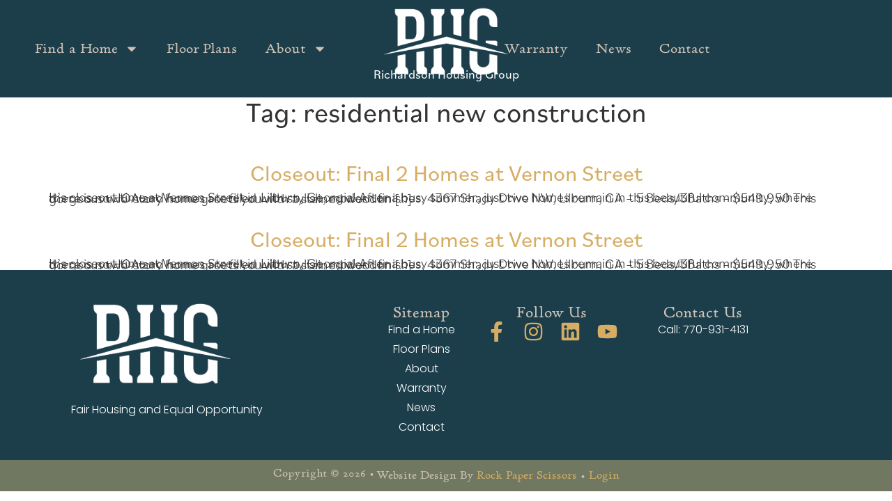

--- FILE ---
content_type: text/css
request_url: https://rhghomes.com/wp-content/uploads/elementor/css/post-6.css?ver=1769082473
body_size: 588
content:
.elementor-kit-6{--e-global-color-primary:#1C3E4B;--e-global-color-secondary:#717861;--e-global-color-text:#707070;--e-global-color-accent:#9D523E;--e-global-color-67dd458:#D6AD63;--e-global-color-d66a0d4:#7E9AA1;--e-global-color-b322be0:#CFC3B7;--e-global-color-adbbc79:#FFFFFF;--e-global-color-6007f3a:#FFFCF6;--e-global-typography-primary-font-family:"p22-stickley-pro-caption";--e-global-typography-primary-font-weight:500;--e-global-typography-primary-line-height:1.3em;--e-global-typography-secondary-font-family:"p22-stickley-pro-caption";--e-global-typography-secondary-font-size:24px;--e-global-typography-secondary-font-weight:500;--e-global-typography-secondary-line-height:1.2em;--e-global-typography-text-font-family:"bilo";--e-global-typography-text-font-size:21px;--e-global-typography-text-font-weight:400;--e-global-typography-text-line-height:1.2em;--e-global-typography-accent-font-family:"rafaella";--e-global-typography-accent-font-size:32px;--e-global-typography-accent-font-weight:500;--e-global-typography-accent-line-height:1.2em;font-family:"bilo", Sans-serif;font-size:20px;font-weight:400;line-height:1.2px;}.elementor-kit-6 button,.elementor-kit-6 input[type="button"],.elementor-kit-6 input[type="submit"],.elementor-kit-6 .elementor-button{background-color:var( --e-global-color-accent );font-family:"p22-stickley-pro-caption", Sans-serif;font-size:24px;font-weight:500;line-height:1.2em;color:var( --e-global-color-adbbc79 );padding:.5em 3em 0.5em 3em;}.elementor-kit-6 button:hover,.elementor-kit-6 button:focus,.elementor-kit-6 input[type="button"]:hover,.elementor-kit-6 input[type="button"]:focus,.elementor-kit-6 input[type="submit"]:hover,.elementor-kit-6 input[type="submit"]:focus,.elementor-kit-6 .elementor-button:hover,.elementor-kit-6 .elementor-button:focus{background-color:var( --e-global-color-primary );color:var( --e-global-color-adbbc79 );border-radius:6px 6px 6px 6px;}.elementor-kit-6 e-page-transition{background-color:#FFBC7D;}.elementor-kit-6 p{margin-block-end:7px;}.elementor-kit-6 a{color:var( --e-global-color-67dd458 );}.elementor-kit-6 a:hover{color:var( --e-global-color-text );}.elementor-section.elementor-section-boxed > .elementor-container{max-width:1140px;}.e-con{--container-max-width:1140px;}.elementor-widget:not(:last-child){margin-block-end:20px;}.elementor-element{--widgets-spacing:20px 20px;--widgets-spacing-row:20px;--widgets-spacing-column:20px;}{}h1.entry-title{display:var(--page-title-display);}.site-header .site-branding{flex-direction:column;align-items:stretch;}.site-header{padding-inline-end:0px;padding-inline-start:0px;}.site-footer .site-branding{flex-direction:column;align-items:stretch;}@media(max-width:1024px){.elementor-section.elementor-section-boxed > .elementor-container{max-width:1024px;}.e-con{--container-max-width:1024px;}}@media(max-width:767px){.elementor-section.elementor-section-boxed > .elementor-container{max-width:767px;}.e-con{--container-max-width:767px;}}/* Start custom CSS */.elementor-widget-text-editor p:last-child{ margin-bottom:0px;}/* End custom CSS */

--- FILE ---
content_type: text/css
request_url: https://rhghomes.com/wp-content/uploads/elementor/css/post-14.css?ver=1769082474
body_size: 1509
content:
.elementor-widget-container .eael-protected-content-message{font-family:var( --e-global-typography-secondary-font-family ), Sans-serif;font-size:var( --e-global-typography-secondary-font-size );font-weight:var( --e-global-typography-secondary-font-weight );line-height:var( --e-global-typography-secondary-line-height );}.elementor-widget-container .protected-content-error-msg{font-family:var( --e-global-typography-secondary-font-family ), Sans-serif;font-size:var( --e-global-typography-secondary-font-size );font-weight:var( --e-global-typography-secondary-font-weight );line-height:var( --e-global-typography-secondary-line-height );}.elementor-14 .elementor-element.elementor-element-323cd6c{--display:flex;--flex-direction:column;--container-widget-width:100%;--container-widget-height:initial;--container-widget-flex-grow:0;--container-widget-align-self:initial;--flex-wrap-mobile:wrap;}.elementor-14 .elementor-element.elementor-element-323cd6c:not(.elementor-motion-effects-element-type-background), .elementor-14 .elementor-element.elementor-element-323cd6c > .elementor-motion-effects-container > .elementor-motion-effects-layer{background-color:var( --e-global-color-accent );}.elementor-widget-text-editor .eael-protected-content-message{font-family:var( --e-global-typography-secondary-font-family ), Sans-serif;font-size:var( --e-global-typography-secondary-font-size );font-weight:var( --e-global-typography-secondary-font-weight );line-height:var( --e-global-typography-secondary-line-height );}.elementor-widget-text-editor .protected-content-error-msg{font-family:var( --e-global-typography-secondary-font-family ), Sans-serif;font-size:var( --e-global-typography-secondary-font-size );font-weight:var( --e-global-typography-secondary-font-weight );line-height:var( --e-global-typography-secondary-line-height );}.elementor-widget-text-editor{font-family:var( --e-global-typography-text-font-family ), Sans-serif;font-size:var( --e-global-typography-text-font-size );font-weight:var( --e-global-typography-text-font-weight );line-height:var( --e-global-typography-text-line-height );}.elementor-14 .elementor-element.elementor-element-75d8ea7 > .elementor-widget-container{margin:3px 0px 3px 0px;}.elementor-14 .elementor-element.elementor-element-75d8ea7{text-align:center;font-family:"bilo", Sans-serif;font-size:22px;font-weight:400;line-height:1.2em;color:var( --e-global-color-adbbc79 );}.elementor-14 .elementor-element.elementor-element-33d4ef8{--display:flex;--flex-direction:column;--container-widget-width:calc( ( 1 - var( --container-widget-flex-grow ) ) * 100% );--container-widget-height:initial;--container-widget-flex-grow:0;--container-widget-align-self:initial;--flex-wrap-mobile:wrap;--align-items:center;--margin-top:0px;--margin-bottom:0px;--margin-left:0px;--margin-right:0px;--padding-top:0px;--padding-bottom:0px;--padding-left:0px;--padding-right:0px;}.elementor-14 .elementor-element.elementor-element-33d4ef8:not(.elementor-motion-effects-element-type-background), .elementor-14 .elementor-element.elementor-element-33d4ef8 > .elementor-motion-effects-container > .elementor-motion-effects-layer{background-color:var( --e-global-color-primary );}.elementor-14 .elementor-element.elementor-element-f0a53e0{--display:flex;--flex-direction:row;--container-widget-width:initial;--container-widget-height:100%;--container-widget-flex-grow:1;--container-widget-align-self:stretch;--flex-wrap-mobile:wrap;--justify-content:space-evenly;}.elementor-widget-nav-menu .eael-protected-content-message{font-family:var( --e-global-typography-secondary-font-family ), Sans-serif;font-size:var( --e-global-typography-secondary-font-size );font-weight:var( --e-global-typography-secondary-font-weight );line-height:var( --e-global-typography-secondary-line-height );}.elementor-widget-nav-menu .protected-content-error-msg{font-family:var( --e-global-typography-secondary-font-family ), Sans-serif;font-size:var( --e-global-typography-secondary-font-size );font-weight:var( --e-global-typography-secondary-font-weight );line-height:var( --e-global-typography-secondary-line-height );}.elementor-widget-nav-menu .elementor-nav-menu .elementor-item{font-family:var( --e-global-typography-primary-font-family ), Sans-serif;font-weight:var( --e-global-typography-primary-font-weight );line-height:var( --e-global-typography-primary-line-height );}.elementor-widget-nav-menu .elementor-nav-menu--dropdown .elementor-item, .elementor-widget-nav-menu .elementor-nav-menu--dropdown  .elementor-sub-item{font-family:var( --e-global-typography-accent-font-family ), Sans-serif;font-size:var( --e-global-typography-accent-font-size );font-weight:var( --e-global-typography-accent-font-weight );}.elementor-14 .elementor-element.elementor-element-5f3347c{width:var( --container-widget-width, 38% );max-width:38%;--container-widget-width:38%;--container-widget-flex-grow:0;z-index:3;}.elementor-14 .elementor-element.elementor-element-5f3347c.elementor-element{--align-self:center;--flex-grow:0;--flex-shrink:0;}.elementor-14 .elementor-element.elementor-element-5f3347c .elementor-menu-toggle{margin:0 auto;}.elementor-14 .elementor-element.elementor-element-5f3347c .elementor-nav-menu .elementor-item{font-family:"p22-stickley-pro-caption", Sans-serif;font-size:20px;font-weight:500;line-height:1.3em;}.elementor-14 .elementor-element.elementor-element-5f3347c .elementor-nav-menu--main .elementor-item{color:var( --e-global-color-b322be0 );fill:var( --e-global-color-b322be0 );}.elementor-14 .elementor-element.elementor-element-5f3347c .elementor-nav-menu--main .elementor-item:hover,
					.elementor-14 .elementor-element.elementor-element-5f3347c .elementor-nav-menu--main .elementor-item.elementor-item-active,
					.elementor-14 .elementor-element.elementor-element-5f3347c .elementor-nav-menu--main .elementor-item.highlighted,
					.elementor-14 .elementor-element.elementor-element-5f3347c .elementor-nav-menu--main .elementor-item:focus{color:var( --e-global-color-adbbc79 );fill:var( --e-global-color-adbbc79 );}.elementor-14 .elementor-element.elementor-element-5f3347c .elementor-nav-menu--main:not(.e--pointer-framed) .elementor-item:before,
					.elementor-14 .elementor-element.elementor-element-5f3347c .elementor-nav-menu--main:not(.e--pointer-framed) .elementor-item:after{background-color:var( --e-global-color-secondary );}.elementor-14 .elementor-element.elementor-element-5f3347c .e--pointer-framed .elementor-item:before,
					.elementor-14 .elementor-element.elementor-element-5f3347c .e--pointer-framed .elementor-item:after{border-color:var( --e-global-color-secondary );}.elementor-14 .elementor-element.elementor-element-5f3347c .elementor-nav-menu--dropdown a:hover,
					.elementor-14 .elementor-element.elementor-element-5f3347c .elementor-nav-menu--dropdown a:focus,
					.elementor-14 .elementor-element.elementor-element-5f3347c .elementor-nav-menu--dropdown a.elementor-item-active,
					.elementor-14 .elementor-element.elementor-element-5f3347c .elementor-nav-menu--dropdown a.highlighted,
					.elementor-14 .elementor-element.elementor-element-5f3347c .elementor-menu-toggle:hover,
					.elementor-14 .elementor-element.elementor-element-5f3347c .elementor-menu-toggle:focus{color:var( --e-global-color-adbbc79 );}.elementor-14 .elementor-element.elementor-element-5f3347c .elementor-nav-menu--dropdown a:hover,
					.elementor-14 .elementor-element.elementor-element-5f3347c .elementor-nav-menu--dropdown a:focus,
					.elementor-14 .elementor-element.elementor-element-5f3347c .elementor-nav-menu--dropdown a.elementor-item-active,
					.elementor-14 .elementor-element.elementor-element-5f3347c .elementor-nav-menu--dropdown a.highlighted{background-color:var( --e-global-color-secondary );}.elementor-14 .elementor-element.elementor-element-5f3347c .elementor-nav-menu--dropdown .elementor-item, .elementor-14 .elementor-element.elementor-element-5f3347c .elementor-nav-menu--dropdown  .elementor-sub-item{font-family:"p22-stickley-pro-caption", Sans-serif;font-size:18px;font-weight:500;}.elementor-14 .elementor-element.elementor-element-5f23204{--display:flex;--min-height:82px;border-style:none;--border-style:none;--border-radius:11px 11px 11px 11px;}.elementor-14 .elementor-element.elementor-element-5f23204:not(.elementor-motion-effects-element-type-background), .elementor-14 .elementor-element.elementor-element-5f23204 > .elementor-motion-effects-container > .elementor-motion-effects-layer{background-color:var( --e-global-color-primary );}.elementor-14 .elementor-element.elementor-element-5f23204.e-con{--flex-grow:0;--flex-shrink:0;}.elementor-14 .elementor-element.elementor-element-db2991c{width:var( --container-widget-width, 38% );max-width:38%;--container-widget-width:38%;--container-widget-flex-grow:0;z-index:3;}.elementor-14 .elementor-element.elementor-element-db2991c.elementor-element{--align-self:center;--flex-grow:0;--flex-shrink:0;}.elementor-14 .elementor-element.elementor-element-db2991c .elementor-menu-toggle{margin:0 auto;background-color:var( --e-global-color-primary );}.elementor-14 .elementor-element.elementor-element-db2991c .elementor-nav-menu .elementor-item{font-family:"p22-stickley-pro-caption", Sans-serif;font-size:20px;font-weight:500;line-height:1.3em;}.elementor-14 .elementor-element.elementor-element-db2991c .elementor-nav-menu--main .elementor-item{color:var( --e-global-color-b322be0 );fill:var( --e-global-color-b322be0 );}.elementor-14 .elementor-element.elementor-element-db2991c .elementor-nav-menu--main .elementor-item:hover,
					.elementor-14 .elementor-element.elementor-element-db2991c .elementor-nav-menu--main .elementor-item.elementor-item-active,
					.elementor-14 .elementor-element.elementor-element-db2991c .elementor-nav-menu--main .elementor-item.highlighted,
					.elementor-14 .elementor-element.elementor-element-db2991c .elementor-nav-menu--main .elementor-item:focus{color:var( --e-global-color-adbbc79 );fill:var( --e-global-color-adbbc79 );}.elementor-14 .elementor-element.elementor-element-db2991c .elementor-nav-menu--main:not(.e--pointer-framed) .elementor-item:before,
					.elementor-14 .elementor-element.elementor-element-db2991c .elementor-nav-menu--main:not(.e--pointer-framed) .elementor-item:after{background-color:var( --e-global-color-secondary );}.elementor-14 .elementor-element.elementor-element-db2991c .e--pointer-framed .elementor-item:before,
					.elementor-14 .elementor-element.elementor-element-db2991c .e--pointer-framed .elementor-item:after{border-color:var( --e-global-color-secondary );}.elementor-14 .elementor-element.elementor-element-db2991c .elementor-nav-menu--dropdown a:hover,
					.elementor-14 .elementor-element.elementor-element-db2991c .elementor-nav-menu--dropdown a:focus,
					.elementor-14 .elementor-element.elementor-element-db2991c .elementor-nav-menu--dropdown a.elementor-item-active,
					.elementor-14 .elementor-element.elementor-element-db2991c .elementor-nav-menu--dropdown a.highlighted,
					.elementor-14 .elementor-element.elementor-element-db2991c .elementor-menu-toggle:hover,
					.elementor-14 .elementor-element.elementor-element-db2991c .elementor-menu-toggle:focus{color:var( --e-global-color-adbbc79 );}.elementor-14 .elementor-element.elementor-element-db2991c .elementor-nav-menu--dropdown a:hover,
					.elementor-14 .elementor-element.elementor-element-db2991c .elementor-nav-menu--dropdown a:focus,
					.elementor-14 .elementor-element.elementor-element-db2991c .elementor-nav-menu--dropdown a.elementor-item-active,
					.elementor-14 .elementor-element.elementor-element-db2991c .elementor-nav-menu--dropdown a.highlighted{background-color:var( --e-global-color-secondary );}.elementor-14 .elementor-element.elementor-element-db2991c .elementor-nav-menu--dropdown .elementor-item, .elementor-14 .elementor-element.elementor-element-db2991c .elementor-nav-menu--dropdown  .elementor-sub-item{font-family:"p22-stickley-pro-caption", Sans-serif;font-size:18px;font-weight:500;}.elementor-14 .elementor-element.elementor-element-db2991c div.elementor-menu-toggle{color:var( --e-global-color-6007f3a );}.elementor-14 .elementor-element.elementor-element-db2991c div.elementor-menu-toggle svg{fill:var( --e-global-color-6007f3a );}.elementor-14 .elementor-element.elementor-element-db2991c div.elementor-menu-toggle:hover, .elementor-14 .elementor-element.elementor-element-db2991c div.elementor-menu-toggle:focus{color:var( --e-global-color-67dd458 );}.elementor-14 .elementor-element.elementor-element-db2991c div.elementor-menu-toggle:hover svg, .elementor-14 .elementor-element.elementor-element-db2991c div.elementor-menu-toggle:focus svg{fill:var( --e-global-color-67dd458 );}.elementor-widget-spacer .eael-protected-content-message{font-family:var( --e-global-typography-secondary-font-family ), Sans-serif;font-size:var( --e-global-typography-secondary-font-size );font-weight:var( --e-global-typography-secondary-font-weight );line-height:var( --e-global-typography-secondary-line-height );}.elementor-widget-spacer .protected-content-error-msg{font-family:var( --e-global-typography-secondary-font-family ), Sans-serif;font-size:var( --e-global-typography-secondary-font-size );font-weight:var( --e-global-typography-secondary-font-weight );line-height:var( --e-global-typography-secondary-line-height );}.elementor-14 .elementor-element.elementor-element-ec9f4b9{--spacer-size:100px;}.elementor-14 .elementor-element.elementor-element-68584bc{width:var( --container-widget-width, 38% );max-width:38%;--container-widget-width:38%;--container-widget-flex-grow:0;z-index:3;}.elementor-14 .elementor-element.elementor-element-68584bc.elementor-element{--align-self:center;--flex-grow:0;--flex-shrink:0;}.elementor-14 .elementor-element.elementor-element-68584bc .elementor-menu-toggle{margin:0 auto;}.elementor-14 .elementor-element.elementor-element-68584bc .elementor-nav-menu .elementor-item{font-family:"p22-stickley-pro-caption", Sans-serif;font-size:20px;font-weight:500;line-height:1.3em;}.elementor-14 .elementor-element.elementor-element-68584bc .elementor-nav-menu--main .elementor-item{color:var( --e-global-color-b322be0 );fill:var( --e-global-color-b322be0 );}.elementor-14 .elementor-element.elementor-element-68584bc .elementor-nav-menu--main .elementor-item:hover,
					.elementor-14 .elementor-element.elementor-element-68584bc .elementor-nav-menu--main .elementor-item.elementor-item-active,
					.elementor-14 .elementor-element.elementor-element-68584bc .elementor-nav-menu--main .elementor-item.highlighted,
					.elementor-14 .elementor-element.elementor-element-68584bc .elementor-nav-menu--main .elementor-item:focus{color:var( --e-global-color-adbbc79 );fill:var( --e-global-color-adbbc79 );}.elementor-14 .elementor-element.elementor-element-68584bc .elementor-nav-menu--main:not(.e--pointer-framed) .elementor-item:before,
					.elementor-14 .elementor-element.elementor-element-68584bc .elementor-nav-menu--main:not(.e--pointer-framed) .elementor-item:after{background-color:var( --e-global-color-secondary );}.elementor-14 .elementor-element.elementor-element-68584bc .e--pointer-framed .elementor-item:before,
					.elementor-14 .elementor-element.elementor-element-68584bc .e--pointer-framed .elementor-item:after{border-color:var( --e-global-color-secondary );}.elementor-14 .elementor-element.elementor-element-403584d{--display:flex;--align-items:center;--container-widget-width:calc( ( 1 - var( --container-widget-flex-grow ) ) * 100% );--margin-top:-147px;--margin-bottom:0px;--margin-left:0px;--margin-right:0px;--z-index:2;}.elementor-14 .elementor-element.elementor-element-0e6d22a{--display:flex;--margin-top:0px;--margin-bottom:-45px;--margin-left:0px;--margin-right:0px;--padding-top:0px;--padding-bottom:-6px;--padding-left:0px;--padding-right:0px;}.elementor-widget-image .eael-protected-content-message{font-family:var( --e-global-typography-secondary-font-family ), Sans-serif;font-size:var( --e-global-typography-secondary-font-size );font-weight:var( --e-global-typography-secondary-font-weight );line-height:var( --e-global-typography-secondary-line-height );}.elementor-widget-image .protected-content-error-msg{font-family:var( --e-global-typography-secondary-font-family ), Sans-serif;font-size:var( --e-global-typography-secondary-font-size );font-weight:var( --e-global-typography-secondary-font-weight );line-height:var( --e-global-typography-secondary-line-height );}.elementor-widget-image .widget-image-caption{font-family:var( --e-global-typography-text-font-family ), Sans-serif;font-size:var( --e-global-typography-text-font-size );font-weight:var( --e-global-typography-text-font-weight );line-height:var( --e-global-typography-text-line-height );}.elementor-14 .elementor-element.elementor-element-3fbe3ad{z-index:2;text-align:center;}.elementor-14 .elementor-element.elementor-element-3fbe3ad img{width:50%;}.elementor-widget-theme-site-title .eael-protected-content-message{font-family:var( --e-global-typography-secondary-font-family ), Sans-serif;font-size:var( --e-global-typography-secondary-font-size );font-weight:var( --e-global-typography-secondary-font-weight );line-height:var( --e-global-typography-secondary-line-height );}.elementor-widget-theme-site-title .protected-content-error-msg{font-family:var( --e-global-typography-secondary-font-family ), Sans-serif;font-size:var( --e-global-typography-secondary-font-size );font-weight:var( --e-global-typography-secondary-font-weight );line-height:var( --e-global-typography-secondary-line-height );}.elementor-widget-theme-site-title .elementor-heading-title{font-family:var( --e-global-typography-primary-font-family ), Sans-serif;font-weight:var( --e-global-typography-primary-font-weight );line-height:var( --e-global-typography-primary-line-height );}.elementor-14 .elementor-element.elementor-element-0441031 > .elementor-widget-container{background-color:var( --e-global-color-primary );margin:-35px 0px 0px 0px;border-style:solid;border-width:14px 25px 14px 25px;border-color:var( --e-global-color-primary );border-radius:10px 10px 10px 10px;}.elementor-14 .elementor-element.elementor-element-0441031.elementor-element{--align-self:center;}.elementor-14 .elementor-element.elementor-element-0441031{text-align:center;}.elementor-14 .elementor-element.elementor-element-0441031 .elementor-heading-title{font-family:"bilo", Sans-serif;font-size:18px;font-weight:500;line-height:1.3em;color:var( --e-global-color-adbbc79 );}.elementor-theme-builder-content-area{height:400px;}.elementor-location-header:before, .elementor-location-footer:before{content:"";display:table;clear:both;}@media(max-width:1024px){.elementor-widget-container .eael-protected-content-message{font-size:var( --e-global-typography-secondary-font-size );line-height:var( --e-global-typography-secondary-line-height );}.elementor-widget-container .protected-content-error-msg{font-size:var( --e-global-typography-secondary-font-size );line-height:var( --e-global-typography-secondary-line-height );}.elementor-widget-text-editor .eael-protected-content-message{font-size:var( --e-global-typography-secondary-font-size );line-height:var( --e-global-typography-secondary-line-height );}.elementor-widget-text-editor .protected-content-error-msg{font-size:var( --e-global-typography-secondary-font-size );line-height:var( --e-global-typography-secondary-line-height );}.elementor-widget-text-editor{font-size:var( --e-global-typography-text-font-size );line-height:var( --e-global-typography-text-line-height );}.elementor-widget-nav-menu .eael-protected-content-message{font-size:var( --e-global-typography-secondary-font-size );line-height:var( --e-global-typography-secondary-line-height );}.elementor-widget-nav-menu .protected-content-error-msg{font-size:var( --e-global-typography-secondary-font-size );line-height:var( --e-global-typography-secondary-line-height );}.elementor-widget-nav-menu .elementor-nav-menu .elementor-item{line-height:var( --e-global-typography-primary-line-height );}.elementor-widget-nav-menu .elementor-nav-menu--dropdown .elementor-item, .elementor-widget-nav-menu .elementor-nav-menu--dropdown  .elementor-sub-item{font-size:var( --e-global-typography-accent-font-size );}.elementor-14 .elementor-element.elementor-element-db2991c{--container-widget-width:100vw;--container-widget-flex-grow:0;width:var( --container-widget-width, 100vw );max-width:100vw;}.elementor-widget-spacer .eael-protected-content-message{font-size:var( --e-global-typography-secondary-font-size );line-height:var( --e-global-typography-secondary-line-height );}.elementor-widget-spacer .protected-content-error-msg{font-size:var( --e-global-typography-secondary-font-size );line-height:var( --e-global-typography-secondary-line-height );}.elementor-widget-image .eael-protected-content-message{font-size:var( --e-global-typography-secondary-font-size );line-height:var( --e-global-typography-secondary-line-height );}.elementor-widget-image .protected-content-error-msg{font-size:var( --e-global-typography-secondary-font-size );line-height:var( --e-global-typography-secondary-line-height );}.elementor-widget-image .widget-image-caption{font-size:var( --e-global-typography-text-font-size );line-height:var( --e-global-typography-text-line-height );}.elementor-widget-theme-site-title .eael-protected-content-message{font-size:var( --e-global-typography-secondary-font-size );line-height:var( --e-global-typography-secondary-line-height );}.elementor-widget-theme-site-title .protected-content-error-msg{font-size:var( --e-global-typography-secondary-font-size );line-height:var( --e-global-typography-secondary-line-height );}.elementor-widget-theme-site-title .elementor-heading-title{line-height:var( --e-global-typography-primary-line-height );}}@media(max-width:767px){.elementor-widget-container .eael-protected-content-message{font-size:var( --e-global-typography-secondary-font-size );line-height:var( --e-global-typography-secondary-line-height );}.elementor-widget-container .protected-content-error-msg{font-size:var( --e-global-typography-secondary-font-size );line-height:var( --e-global-typography-secondary-line-height );}.elementor-widget-text-editor .eael-protected-content-message{font-size:var( --e-global-typography-secondary-font-size );line-height:var( --e-global-typography-secondary-line-height );}.elementor-widget-text-editor .protected-content-error-msg{font-size:var( --e-global-typography-secondary-font-size );line-height:var( --e-global-typography-secondary-line-height );}.elementor-widget-text-editor{font-size:var( --e-global-typography-text-font-size );line-height:var( --e-global-typography-text-line-height );}.elementor-widget-nav-menu .eael-protected-content-message{font-size:var( --e-global-typography-secondary-font-size );line-height:var( --e-global-typography-secondary-line-height );}.elementor-widget-nav-menu .protected-content-error-msg{font-size:var( --e-global-typography-secondary-font-size );line-height:var( --e-global-typography-secondary-line-height );}.elementor-widget-nav-menu .elementor-nav-menu .elementor-item{line-height:var( --e-global-typography-primary-line-height );}.elementor-widget-nav-menu .elementor-nav-menu--dropdown .elementor-item, .elementor-widget-nav-menu .elementor-nav-menu--dropdown  .elementor-sub-item{font-size:var( --e-global-typography-accent-font-size );}.elementor-14 .elementor-element.elementor-element-db2991c{--container-widget-width:67%;--container-widget-flex-grow:0;width:var( --container-widget-width, 67% );max-width:67%;}.elementor-widget-spacer .eael-protected-content-message{font-size:var( --e-global-typography-secondary-font-size );line-height:var( --e-global-typography-secondary-line-height );}.elementor-widget-spacer .protected-content-error-msg{font-size:var( --e-global-typography-secondary-font-size );line-height:var( --e-global-typography-secondary-line-height );}.elementor-14 .elementor-element.elementor-element-ec9f4b9{--spacer-size:100px;}.elementor-widget-image .eael-protected-content-message{font-size:var( --e-global-typography-secondary-font-size );line-height:var( --e-global-typography-secondary-line-height );}.elementor-widget-image .protected-content-error-msg{font-size:var( --e-global-typography-secondary-font-size );line-height:var( --e-global-typography-secondary-line-height );}.elementor-widget-image .widget-image-caption{font-size:var( --e-global-typography-text-font-size );line-height:var( --e-global-typography-text-line-height );}.elementor-widget-theme-site-title .eael-protected-content-message{font-size:var( --e-global-typography-secondary-font-size );line-height:var( --e-global-typography-secondary-line-height );}.elementor-widget-theme-site-title .protected-content-error-msg{font-size:var( --e-global-typography-secondary-font-size );line-height:var( --e-global-typography-secondary-line-height );}.elementor-widget-theme-site-title .elementor-heading-title{line-height:var( --e-global-typography-primary-line-height );}}@media(min-width:768px){.elementor-14 .elementor-element.elementor-element-5f23204{--width:17%;}.elementor-14 .elementor-element.elementor-element-0e6d22a{--content-width:400px;}}@media(max-width:1024px) and (min-width:768px){.elementor-14 .elementor-element.elementor-element-5f23204{--width:300px;}}